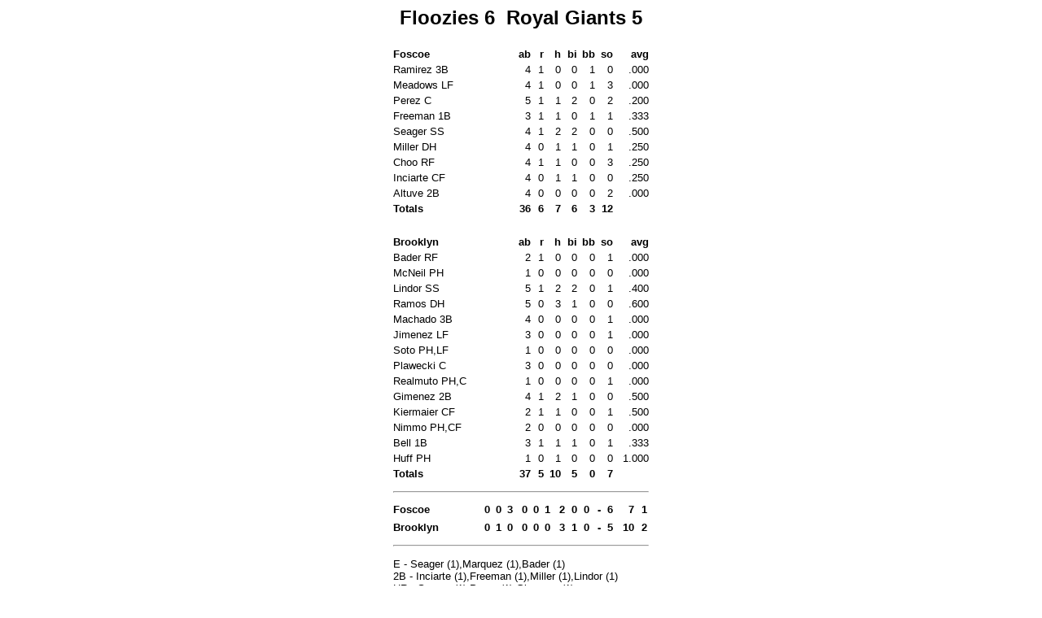

--- FILE ---
content_type: text/html
request_url: http://gamesite.purebaseball.com/boxscore.asp?gameid=1705648
body_size: 29932
content:


<HTML>
<HEAD>
<META NAME="GENERATOR" Content="Microsoft Visual InterDev 1.0">
<META HTTP-EQUIV="Content-Type" content="text/html; charset=iso-8859-1">
<TITLE>Document Title</TITLE>
</HEAD>
<BODY bgcolor="FFFFFF">




<center>



<h2><font face = "Arial">Floozies&nbsp;6&nbsp;&nbsp;Royal Giants&nbsp;5</font></h2>

 

<Table border = 0 cellpadding = 1 width = "320">
<tr>
<td nowrap width = "150" align = "left"><font face = "Arial" size = "-1"><b>Foscoe&nbsp;&nbsp;&nbsp;&nbsp;&nbsp;</b></font></td>
<td width = "20" align = "right"><font face = "Arial" size = "-1"><b>ab</b></font></td>
<td width = "20" align = "right"><font face = "Arial" size = "-1"><b>r</b></font></td>
<td width = "20" align = "right"><font face = "Arial" size = "-1"><b>h</b></font></td>
<td width = "20" align = "right"><font face = "Arial" size = "-1"><b>bi</b></font></td>
<td width = "20" align = "right"><font face = "Arial" size = "-1"><b>bb</b></font></td>
<td width = "20" align = "right"><font face = "Arial" size = "-1"><b>so</b></font></td>
<td width = "50" align = "right"><font face = "Arial" size = "-1"><b>avg</b></font></td>
</tr>



<tr>
<td nowrap width = "150" align = "left"><font face = "Arial" size = "-1">Ramirez 3B&nbsp;&nbsp;&nbsp;&nbsp;&nbsp;</font></td>
<td width = "20" align = "right"><font face = "Arial" size = "-1">4</font></td>
<td width = "20" align = "right"><font face = "Arial" size = "-1">1</font></td>
<td width = "20" align = "right"><font face = "Arial" size = "-1">0</font></td>
<td width = "20" align = "right"><font face = "Arial" size = "-1">0</font></td>
<td width = "20" align = "right"><font face = "Arial" size = "-1">1</font></td>
<td width = "20" align = "right"><font face = "Arial" size = "-1">0</font></td>
<td width = "50" align = "right"><font face = "Arial" size = "-1">.000</font></td>
</tr>



<tr>
<td nowrap width = "150" align = "left"><font face = "Arial" size = "-1">Meadows LF&nbsp;&nbsp;&nbsp;&nbsp;&nbsp;</font></td>
<td width = "20" align = "right"><font face = "Arial" size = "-1">4</font></td>
<td width = "20" align = "right"><font face = "Arial" size = "-1">1</font></td>
<td width = "20" align = "right"><font face = "Arial" size = "-1">0</font></td>
<td width = "20" align = "right"><font face = "Arial" size = "-1">0</font></td>
<td width = "20" align = "right"><font face = "Arial" size = "-1">1</font></td>
<td width = "20" align = "right"><font face = "Arial" size = "-1">3</font></td>
<td width = "50" align = "right"><font face = "Arial" size = "-1">.000</font></td>
</tr>



<tr>
<td nowrap width = "150" align = "left"><font face = "Arial" size = "-1">Perez C&nbsp;&nbsp;&nbsp;&nbsp;&nbsp;</font></td>
<td width = "20" align = "right"><font face = "Arial" size = "-1">5</font></td>
<td width = "20" align = "right"><font face = "Arial" size = "-1">1</font></td>
<td width = "20" align = "right"><font face = "Arial" size = "-1">1</font></td>
<td width = "20" align = "right"><font face = "Arial" size = "-1">2</font></td>
<td width = "20" align = "right"><font face = "Arial" size = "-1">0</font></td>
<td width = "20" align = "right"><font face = "Arial" size = "-1">2</font></td>
<td width = "50" align = "right"><font face = "Arial" size = "-1">.200</font></td>
</tr>



<tr>
<td nowrap width = "150" align = "left"><font face = "Arial" size = "-1">Freeman 1B&nbsp;&nbsp;&nbsp;&nbsp;&nbsp;</font></td>
<td width = "20" align = "right"><font face = "Arial" size = "-1">3</font></td>
<td width = "20" align = "right"><font face = "Arial" size = "-1">1</font></td>
<td width = "20" align = "right"><font face = "Arial" size = "-1">1</font></td>
<td width = "20" align = "right"><font face = "Arial" size = "-1">0</font></td>
<td width = "20" align = "right"><font face = "Arial" size = "-1">1</font></td>
<td width = "20" align = "right"><font face = "Arial" size = "-1">1</font></td>
<td width = "50" align = "right"><font face = "Arial" size = "-1">.333</font></td>
</tr>



<tr>
<td nowrap width = "150" align = "left"><font face = "Arial" size = "-1">Seager SS&nbsp;&nbsp;&nbsp;&nbsp;&nbsp;</font></td>
<td width = "20" align = "right"><font face = "Arial" size = "-1">4</font></td>
<td width = "20" align = "right"><font face = "Arial" size = "-1">1</font></td>
<td width = "20" align = "right"><font face = "Arial" size = "-1">2</font></td>
<td width = "20" align = "right"><font face = "Arial" size = "-1">2</font></td>
<td width = "20" align = "right"><font face = "Arial" size = "-1">0</font></td>
<td width = "20" align = "right"><font face = "Arial" size = "-1">0</font></td>
<td width = "50" align = "right"><font face = "Arial" size = "-1">.500</font></td>
</tr>



<tr>
<td nowrap width = "150" align = "left"><font face = "Arial" size = "-1">Miller DH&nbsp;&nbsp;&nbsp;&nbsp;&nbsp;</font></td>
<td width = "20" align = "right"><font face = "Arial" size = "-1">4</font></td>
<td width = "20" align = "right"><font face = "Arial" size = "-1">0</font></td>
<td width = "20" align = "right"><font face = "Arial" size = "-1">1</font></td>
<td width = "20" align = "right"><font face = "Arial" size = "-1">1</font></td>
<td width = "20" align = "right"><font face = "Arial" size = "-1">0</font></td>
<td width = "20" align = "right"><font face = "Arial" size = "-1">1</font></td>
<td width = "50" align = "right"><font face = "Arial" size = "-1">.250</font></td>
</tr>



<tr>
<td nowrap width = "150" align = "left"><font face = "Arial" size = "-1">Choo RF&nbsp;&nbsp;&nbsp;&nbsp;&nbsp;</font></td>
<td width = "20" align = "right"><font face = "Arial" size = "-1">4</font></td>
<td width = "20" align = "right"><font face = "Arial" size = "-1">1</font></td>
<td width = "20" align = "right"><font face = "Arial" size = "-1">1</font></td>
<td width = "20" align = "right"><font face = "Arial" size = "-1">0</font></td>
<td width = "20" align = "right"><font face = "Arial" size = "-1">0</font></td>
<td width = "20" align = "right"><font face = "Arial" size = "-1">3</font></td>
<td width = "50" align = "right"><font face = "Arial" size = "-1">.250</font></td>
</tr>



<tr>
<td nowrap width = "150" align = "left"><font face = "Arial" size = "-1">Inciarte CF&nbsp;&nbsp;&nbsp;&nbsp;&nbsp;</font></td>
<td width = "20" align = "right"><font face = "Arial" size = "-1">4</font></td>
<td width = "20" align = "right"><font face = "Arial" size = "-1">0</font></td>
<td width = "20" align = "right"><font face = "Arial" size = "-1">1</font></td>
<td width = "20" align = "right"><font face = "Arial" size = "-1">1</font></td>
<td width = "20" align = "right"><font face = "Arial" size = "-1">0</font></td>
<td width = "20" align = "right"><font face = "Arial" size = "-1">0</font></td>
<td width = "50" align = "right"><font face = "Arial" size = "-1">.250</font></td>
</tr>



<tr>
<td nowrap width = "150" align = "left"><font face = "Arial" size = "-1">Altuve 2B&nbsp;&nbsp;&nbsp;&nbsp;&nbsp;</font></td>
<td width = "20" align = "right"><font face = "Arial" size = "-1">4</font></td>
<td width = "20" align = "right"><font face = "Arial" size = "-1">0</font></td>
<td width = "20" align = "right"><font face = "Arial" size = "-1">0</font></td>
<td width = "20" align = "right"><font face = "Arial" size = "-1">0</font></td>
<td width = "20" align = "right"><font face = "Arial" size = "-1">0</font></td>
<td width = "20" align = "right"><font face = "Arial" size = "-1">2</font></td>
<td width = "50" align = "right"><font face = "Arial" size = "-1">.000</font></td>
</tr>




<tr>
<td nowrap width = "150" align = "left"><font face = "Arial" size = "-1"><b>Totals&nbsp;&nbsp;&nbsp;&nbsp;&nbsp;</b></font></td>
<td width = "20" align = "right"><font face = "Arial" size = "-1"><b>36</b></font></td>
<td width = "20" align = "right"><font face = "Arial" size = "-1"><b>6</b></font></td>
<td width = "20" align = "right"><font face = "Arial" size = "-1"><b>7</b></font></td>
<td width = "20" align = "right"><font face = "Arial" size = "-1"><b>6</b></font></td>
<td width = "20" align = "right"><font face = "Arial" size = "-1"><b>3</b></font></td>
<td width = "20" align = "right"><font face = "Arial" size = "-1"><b>12</b></font></td>
</tr>



<tr><td><br></td></tr>


<tr>
<td nowrap width = "150" align = "left"><font face = "Arial" size = "-1"><b>Brooklyn&nbsp;&nbsp;&nbsp;&nbsp;&nbsp;</b></font></td>
<td width = "20" align = "right"><font face = "Arial" size = "-1"><b>ab</b></font></td>
<td width = "20" align = "right"><font face = "Arial" size = "-1"><b>r</b></font></td>
<td width = "20" align = "right"><font face = "Arial" size = "-1"><b>h</b></font></td>
<td width = "20" align = "right"><font face = "Arial" size = "-1"><b>bi</b></font></td>
<td width = "20" align = "right"><font face = "Arial" size = "-1"><b>bb</b></font></td>
<td width = "20" align = "right"><font face = "Arial" size = "-1"><b>so</b></font></td>
<td width = "50" align = "right"><font face = "Arial" size = "-1"><b>avg</b></font></td>
</tr>



<tr>
<td nowrap width = "150" align = "left"><font face = "Arial" size = "-1">Bader RF&nbsp;&nbsp;&nbsp;&nbsp;&nbsp;</font></td>
<td width = "20" align = "right"><font face = "Arial" size = "-1">2</font></td>
<td width = "20" align = "right"><font face = "Arial" size = "-1">1</font></td>
<td width = "20" align = "right"><font face = "Arial" size = "-1">0</font></td>
<td width = "20" align = "right"><font face = "Arial" size = "-1">0</font></td>
<td width = "20" align = "right"><font face = "Arial" size = "-1">0</font></td>
<td width = "20" align = "right"><font face = "Arial" size = "-1">1</font></td>
<td width = "50" align = "right"><font face = "Arial" size = "-1">.000</font></td>
</tr>



<tr>
<td nowrap width = "150" align = "left"><font face = "Arial" size = "-1"> McNeil PH&nbsp;&nbsp;&nbsp;&nbsp;&nbsp;</font></td>
<td width = "20" align = "right"><font face = "Arial" size = "-1">1</font></td>
<td width = "20" align = "right"><font face = "Arial" size = "-1">0</font></td>
<td width = "20" align = "right"><font face = "Arial" size = "-1">0</font></td>
<td width = "20" align = "right"><font face = "Arial" size = "-1">0</font></td>
<td width = "20" align = "right"><font face = "Arial" size = "-1">0</font></td>
<td width = "20" align = "right"><font face = "Arial" size = "-1">0</font></td>
<td width = "50" align = "right"><font face = "Arial" size = "-1">.000</font></td>
</tr>



<tr>
<td nowrap width = "150" align = "left"><font face = "Arial" size = "-1">Lindor SS&nbsp;&nbsp;&nbsp;&nbsp;&nbsp;</font></td>
<td width = "20" align = "right"><font face = "Arial" size = "-1">5</font></td>
<td width = "20" align = "right"><font face = "Arial" size = "-1">1</font></td>
<td width = "20" align = "right"><font face = "Arial" size = "-1">2</font></td>
<td width = "20" align = "right"><font face = "Arial" size = "-1">2</font></td>
<td width = "20" align = "right"><font face = "Arial" size = "-1">0</font></td>
<td width = "20" align = "right"><font face = "Arial" size = "-1">1</font></td>
<td width = "50" align = "right"><font face = "Arial" size = "-1">.400</font></td>
</tr>



<tr>
<td nowrap width = "150" align = "left"><font face = "Arial" size = "-1">Ramos DH&nbsp;&nbsp;&nbsp;&nbsp;&nbsp;</font></td>
<td width = "20" align = "right"><font face = "Arial" size = "-1">5</font></td>
<td width = "20" align = "right"><font face = "Arial" size = "-1">0</font></td>
<td width = "20" align = "right"><font face = "Arial" size = "-1">3</font></td>
<td width = "20" align = "right"><font face = "Arial" size = "-1">1</font></td>
<td width = "20" align = "right"><font face = "Arial" size = "-1">0</font></td>
<td width = "20" align = "right"><font face = "Arial" size = "-1">0</font></td>
<td width = "50" align = "right"><font face = "Arial" size = "-1">.600</font></td>
</tr>



<tr>
<td nowrap width = "150" align = "left"><font face = "Arial" size = "-1">Machado 3B&nbsp;&nbsp;&nbsp;&nbsp;&nbsp;</font></td>
<td width = "20" align = "right"><font face = "Arial" size = "-1">4</font></td>
<td width = "20" align = "right"><font face = "Arial" size = "-1">0</font></td>
<td width = "20" align = "right"><font face = "Arial" size = "-1">0</font></td>
<td width = "20" align = "right"><font face = "Arial" size = "-1">0</font></td>
<td width = "20" align = "right"><font face = "Arial" size = "-1">0</font></td>
<td width = "20" align = "right"><font face = "Arial" size = "-1">1</font></td>
<td width = "50" align = "right"><font face = "Arial" size = "-1">.000</font></td>
</tr>



<tr>
<td nowrap width = "150" align = "left"><font face = "Arial" size = "-1">Jimenez LF&nbsp;&nbsp;&nbsp;&nbsp;&nbsp;</font></td>
<td width = "20" align = "right"><font face = "Arial" size = "-1">3</font></td>
<td width = "20" align = "right"><font face = "Arial" size = "-1">0</font></td>
<td width = "20" align = "right"><font face = "Arial" size = "-1">0</font></td>
<td width = "20" align = "right"><font face = "Arial" size = "-1">0</font></td>
<td width = "20" align = "right"><font face = "Arial" size = "-1">0</font></td>
<td width = "20" align = "right"><font face = "Arial" size = "-1">1</font></td>
<td width = "50" align = "right"><font face = "Arial" size = "-1">.000</font></td>
</tr>



<tr>
<td nowrap width = "150" align = "left"><font face = "Arial" size = "-1"> Soto PH,LF&nbsp;&nbsp;&nbsp;&nbsp;&nbsp;</font></td>
<td width = "20" align = "right"><font face = "Arial" size = "-1">1</font></td>
<td width = "20" align = "right"><font face = "Arial" size = "-1">0</font></td>
<td width = "20" align = "right"><font face = "Arial" size = "-1">0</font></td>
<td width = "20" align = "right"><font face = "Arial" size = "-1">0</font></td>
<td width = "20" align = "right"><font face = "Arial" size = "-1">0</font></td>
<td width = "20" align = "right"><font face = "Arial" size = "-1">0</font></td>
<td width = "50" align = "right"><font face = "Arial" size = "-1">.000</font></td>
</tr>



<tr>
<td nowrap width = "150" align = "left"><font face = "Arial" size = "-1">Plawecki C&nbsp;&nbsp;&nbsp;&nbsp;&nbsp;</font></td>
<td width = "20" align = "right"><font face = "Arial" size = "-1">3</font></td>
<td width = "20" align = "right"><font face = "Arial" size = "-1">0</font></td>
<td width = "20" align = "right"><font face = "Arial" size = "-1">0</font></td>
<td width = "20" align = "right"><font face = "Arial" size = "-1">0</font></td>
<td width = "20" align = "right"><font face = "Arial" size = "-1">0</font></td>
<td width = "20" align = "right"><font face = "Arial" size = "-1">0</font></td>
<td width = "50" align = "right"><font face = "Arial" size = "-1">.000</font></td>
</tr>



<tr>
<td nowrap width = "150" align = "left"><font face = "Arial" size = "-1"> Realmuto PH,C&nbsp;&nbsp;&nbsp;&nbsp;&nbsp;</font></td>
<td width = "20" align = "right"><font face = "Arial" size = "-1">1</font></td>
<td width = "20" align = "right"><font face = "Arial" size = "-1">0</font></td>
<td width = "20" align = "right"><font face = "Arial" size = "-1">0</font></td>
<td width = "20" align = "right"><font face = "Arial" size = "-1">0</font></td>
<td width = "20" align = "right"><font face = "Arial" size = "-1">0</font></td>
<td width = "20" align = "right"><font face = "Arial" size = "-1">1</font></td>
<td width = "50" align = "right"><font face = "Arial" size = "-1">.000</font></td>
</tr>



<tr>
<td nowrap width = "150" align = "left"><font face = "Arial" size = "-1">Gimenez 2B&nbsp;&nbsp;&nbsp;&nbsp;&nbsp;</font></td>
<td width = "20" align = "right"><font face = "Arial" size = "-1">4</font></td>
<td width = "20" align = "right"><font face = "Arial" size = "-1">1</font></td>
<td width = "20" align = "right"><font face = "Arial" size = "-1">2</font></td>
<td width = "20" align = "right"><font face = "Arial" size = "-1">1</font></td>
<td width = "20" align = "right"><font face = "Arial" size = "-1">0</font></td>
<td width = "20" align = "right"><font face = "Arial" size = "-1">0</font></td>
<td width = "50" align = "right"><font face = "Arial" size = "-1">.500</font></td>
</tr>



<tr>
<td nowrap width = "150" align = "left"><font face = "Arial" size = "-1">Kiermaier CF&nbsp;&nbsp;&nbsp;&nbsp;&nbsp;</font></td>
<td width = "20" align = "right"><font face = "Arial" size = "-1">2</font></td>
<td width = "20" align = "right"><font face = "Arial" size = "-1">1</font></td>
<td width = "20" align = "right"><font face = "Arial" size = "-1">1</font></td>
<td width = "20" align = "right"><font face = "Arial" size = "-1">0</font></td>
<td width = "20" align = "right"><font face = "Arial" size = "-1">0</font></td>
<td width = "20" align = "right"><font face = "Arial" size = "-1">1</font></td>
<td width = "50" align = "right"><font face = "Arial" size = "-1">.500</font></td>
</tr>



<tr>
<td nowrap width = "150" align = "left"><font face = "Arial" size = "-1"> Nimmo PH,CF&nbsp;&nbsp;&nbsp;&nbsp;&nbsp;</font></td>
<td width = "20" align = "right"><font face = "Arial" size = "-1">2</font></td>
<td width = "20" align = "right"><font face = "Arial" size = "-1">0</font></td>
<td width = "20" align = "right"><font face = "Arial" size = "-1">0</font></td>
<td width = "20" align = "right"><font face = "Arial" size = "-1">0</font></td>
<td width = "20" align = "right"><font face = "Arial" size = "-1">0</font></td>
<td width = "20" align = "right"><font face = "Arial" size = "-1">0</font></td>
<td width = "50" align = "right"><font face = "Arial" size = "-1">.000</font></td>
</tr>



<tr>
<td nowrap width = "150" align = "left"><font face = "Arial" size = "-1">Bell 1B&nbsp;&nbsp;&nbsp;&nbsp;&nbsp;</font></td>
<td width = "20" align = "right"><font face = "Arial" size = "-1">3</font></td>
<td width = "20" align = "right"><font face = "Arial" size = "-1">1</font></td>
<td width = "20" align = "right"><font face = "Arial" size = "-1">1</font></td>
<td width = "20" align = "right"><font face = "Arial" size = "-1">1</font></td>
<td width = "20" align = "right"><font face = "Arial" size = "-1">0</font></td>
<td width = "20" align = "right"><font face = "Arial" size = "-1">1</font></td>
<td width = "50" align = "right"><font face = "Arial" size = "-1">.333</font></td>
</tr>



<tr>
<td nowrap width = "150" align = "left"><font face = "Arial" size = "-1"> Huff PH&nbsp;&nbsp;&nbsp;&nbsp;&nbsp;</font></td>
<td width = "20" align = "right"><font face = "Arial" size = "-1">1</font></td>
<td width = "20" align = "right"><font face = "Arial" size = "-1">0</font></td>
<td width = "20" align = "right"><font face = "Arial" size = "-1">1</font></td>
<td width = "20" align = "right"><font face = "Arial" size = "-1">0</font></td>
<td width = "20" align = "right"><font face = "Arial" size = "-1">0</font></td>
<td width = "20" align = "right"><font face = "Arial" size = "-1">0</font></td>
<td width = "50" align = "right"><font face = "Arial" size = "-1">1.000</font></td>
</tr>




<tr>
<td nowrap width = "150" align = "left"><font face = "Arial" size = "-1"><b>Totals&nbsp;&nbsp;&nbsp;&nbsp;&nbsp;</b></font></td>
<td width = "20" align = "right"><font face = "Arial" size = "-1"><b>37</b></font></td>
<td width = "20" align = "right"><font face = "Arial" size = "-1"><b>5</b></font></td>
<td width = "20" align = "right"><font face = "Arial" size = "-1"><b>10</b></font></td>
<td width = "20" align = "right"><font face = "Arial" size = "-1"><b>5</b></font></td>
<td width = "20" align = "right"><font face = "Arial" size = "-1"><b>0</b></font></td>
<td width = "20" align = "right"><font face = "Arial" size = "-1"><b>7</b></font></td>
</tr>
</table>

<Table border = 0 cellpadding = 1 width = "320">
<tr><td colspan = 30><hr></td></tr>
<tr>
<td align = "left"><font face = "Arial" size = "-1"><b>Foscoe&nbsp;&nbsp;&nbsp;&nbsp;&nbsp;</b></font></td>


<td align = "right"><font face = "Arial" size = "-1"><b>0</b></font></td> 

<td align = "right"><font face = "Arial" size = "-1"><b>0</b></font></td> 

<td align = "right"><font face = "Arial" size = "-1"><b>3</b></font></td> 

<td><br></td>

<td align = "right"><font face = "Arial" size = "-1"><b>0</b></font></td> 

<td align = "right"><font face = "Arial" size = "-1"><b>0</b></font></td> 

<td align = "right"><font face = "Arial" size = "-1"><b>1</b></font></td> 

<td><br></td>

<td align = "right"><font face = "Arial" size = "-1"><b>2</b></font></td> 

<td align = "right"><font face = "Arial" size = "-1"><b>0</b></font></td> 

<td align = "right"><font face = "Arial" size = "-1"><b>0</b></font></td> 

<td><br></td>


<td align = "right"><font face = "Arial" size = "-1"><b> - </font></td>
<td align = "right"><font face = "Arial" size = "-1"><b>6</font></td>
<td align = "right"><font face = "Arial" size = "-1"><b>7</font></td>
<td align = "right"><font face = "Arial" size = "-1"><b>1</font></td>

</tr>




<td align = "left"><font face = "Arial" size = "-1"><b>Brooklyn&nbsp;&nbsp;&nbsp;&nbsp;&nbsp;</b></font></td>


<td align = "right"><font face = "Arial" size = "-1"><b>0</b></font></td> 


<td align = "right"><font face = "Arial" size = "-1"><b>1</b></font></td> 


<td align = "right"><font face = "Arial" size = "-1"><b>0</b></font></td> 

<td><br></td>


<td align = "right"><font face = "Arial" size = "-1"><b>0</b></font></td> 


<td align = "right"><font face = "Arial" size = "-1"><b>0</b></font></td> 


<td align = "right"><font face = "Arial" size = "-1"><b>0</b></font></td> 

<td><br></td>


<td align = "right"><font face = "Arial" size = "-1"><b>3</b></font></td> 


<td align = "right"><font face = "Arial" size = "-1"><b>1</b></font></td> 


<td align = "right"><font face = "Arial" size = "-1"><b>0</b></font></td> 

<td><br></td>

<td align = "right"><font face = "Arial" size = "-1"><b> - </font></td>
<td align = "right"><font face = "Arial" size = "-1"><b>5</font></td>
<td align = "right"><font face = "Arial" size = "-1"><b>10</font></td>
<td align = "right"><font face = "Arial" size = "-1"><b>2</font></td>

</tr>


<tr><td colspan = 30><hr></td></tr>
</table>





<Table border = 0 cellpadding = 1 width = "320">
<tr>
<td>




<font face = "Arial" size = "-1">E - Seager (1),Marquez (1),Bader (1)</font><br>




<font face = "Arial" size = "-1">2B - Inciarte (1),Freeman (1),Miller (1),Lindor (1)</font><br>




<font face = "Arial" size = "-1">HR - Seager (1),Perez (1),Gimenez (1)</font><br>




<font face = "Arial" size = "-1">RBI - Inciarte (1),Seager 2(2) ,Perez 2(2) ,Miller (1),Lindor 2(2) ,Bell (1),Gimenez (1),Ramos (1)</font><br>




<font face = "Arial" size = "-1">SB - Kiermaier (1)</font><br>




<font face = "Arial" size = "-1">GIDP - Ramos (1)</font><br>



</td>
</tr>
</table>



<Table border = 0 cellpadding = 1 width = "320">
<tr>
<td nowrap width = "150" align = "left"><font face = "Arial" size = "-1"><b>Foscoe&nbsp;&nbsp;&nbsp;&nbsp;&nbsp;</b></font></td>
<td width = "20" align = "right"><font face = "Arial" size = "-1"><b>ip</b></font></td>
<td width = "18" align = "right"><font face = "Arial" size = "-1"><b>h</b></font></td>
<td width = "18" align = "right"><font face = "Arial" size = "-1"><b>r</b></font></td>
<td width = "18" align = "right"><font face = "Arial" size = "-1"><b>er</b></font></td>
<td width = "18" align = "right"><font face = "Arial" size = "-1"><b>bb</b></font></td>
<td width = "18" align = "right"><font face = "Arial" size = "-1"><b>so</b></font></td>
<td width = "20" align = "right"><font face = "Arial" size = "-1"><b>bf</b></font></td>
<td width = "40" align = "right"><font face = "Arial" size = "-1"><b>era</b></font></td>
</tr>




<tr>
<td nowrap width = "150" align = "left"><font face = "Arial" size = "-1">Valdez W,1-0&nbsp;&nbsp;&nbsp;&nbsp;&nbsp;</font></td>
<td width = "20" align = "right"><font face = "Arial" size = "-1">6.2</font></td>
<td width = "18" align = "right"><font face = "Arial" size = "-1">6</font></td>
<td width = "18" align = "right"><font face = "Arial" size = "-1">3</font></td>
<td width = "18" align = "right"><font face = "Arial" size = "-1">1</font></td>
<td width = "18" align = "right"><font face = "Arial" size = "-1">0</font></td>
<td width = "18" align = "right"><font face = "Arial" size = "-1">5</font></td>
<td width = "20" align = "right"><font face = "Arial" size = "-1">28</font></td>
<td width = "40" align = "right"><font face = "Arial" size = "-1">1.35</font></td>
</tr>




<tr>
<td nowrap width = "150" align = "left"><font face = "Arial" size = "-1">Manaea&nbsp;&nbsp;&nbsp;&nbsp;&nbsp;</font></td>
<td width = "20" align = "right"><font face = "Arial" size = "-1">1.1</font></td>
<td width = "18" align = "right"><font face = "Arial" size = "-1">3</font></td>
<td width = "18" align = "right"><font face = "Arial" size = "-1">2</font></td>
<td width = "18" align = "right"><font face = "Arial" size = "-1">1</font></td>
<td width = "18" align = "right"><font face = "Arial" size = "-1">0</font></td>
<td width = "18" align = "right"><font face = "Arial" size = "-1">1</font></td>
<td width = "20" align = "right"><font face = "Arial" size = "-1">7</font></td>
<td width = "40" align = "right"><font face = "Arial" size = "-1">6.77</font></td>
</tr>




<tr>
<td nowrap width = "150" align = "left"><font face = "Arial" size = "-1">Colome S,1&nbsp;&nbsp;&nbsp;&nbsp;&nbsp;</font></td>
<td width = "20" align = "right"><font face = "Arial" size = "-1">1.0</font></td>
<td width = "18" align = "right"><font face = "Arial" size = "-1">1</font></td>
<td width = "18" align = "right"><font face = "Arial" size = "-1">0</font></td>
<td width = "18" align = "right"><font face = "Arial" size = "-1">0</font></td>
<td width = "18" align = "right"><font face = "Arial" size = "-1">0</font></td>
<td width = "18" align = "right"><font face = "Arial" size = "-1">1</font></td>
<td width = "20" align = "right"><font face = "Arial" size = "-1">4</font></td>
<td width = "40" align = "right"><font face = "Arial" size = "-1">0.00</font></td>
</tr>





<tr>
<td nowrap width = "150" align = "left"><font face = "Arial" size = "-1"><b>Brooklyn&nbsp;&nbsp;&nbsp;&nbsp;&nbsp;</b></font></td>
<td width = "20" align = "right"><font face = "Arial" size = "-1"><b>ip</b></font></td>
<td width = "18" align = "right"><font face = "Arial" size = "-1"><b>h</b></font></td>
<td width = "18" align = "right"><font face = "Arial" size = "-1"><b>r</b></font></td>
<td width = "18" align = "right"><font face = "Arial" size = "-1"><b>er</b></font></td>
<td width = "18" align = "right"><font face = "Arial" size = "-1"><b>bb</b></font></td>
<td width = "18" align = "right"><font face = "Arial" size = "-1"><b>so</b></font></td>
<td width = "20" align = "right"><font face = "Arial" size = "-1"><b>bf</b></font></td>
<td width = "40" align = "right"><font face = "Arial" size = "-1"><b>era</b></font></td>
</tr>




<tr>
<td nowrap width = "150" align = "left"><font face = "Arial" size = "-1">Marquez L,0-1&nbsp;&nbsp;&nbsp;&nbsp;&nbsp;</font></td>
<td width = "20" align = "right"><font face = "Arial" size = "-1">5.1</font></td>
<td width = "18" align = "right"><font face = "Arial" size = "-1">6</font></td>
<td width = "18" align = "right"><font face = "Arial" size = "-1">4</font></td>
<td width = "18" align = "right"><font face = "Arial" size = "-1">3</font></td>
<td width = "18" align = "right"><font face = "Arial" size = "-1">2</font></td>
<td width = "18" align = "right"><font face = "Arial" size = "-1">7</font></td>
<td width = "20" align = "right"><font face = "Arial" size = "-1">26</font></td>
<td width = "40" align = "right"><font face = "Arial" size = "-1">5.07</font></td>
</tr>




<tr>
<td nowrap width = "150" align = "left"><font face = "Arial" size = "-1">Morejon&nbsp;&nbsp;&nbsp;&nbsp;&nbsp;</font></td>
<td width = "20" align = "right"><font face = "Arial" size = "-1">0.1</font></td>
<td width = "18" align = "right"><font face = "Arial" size = "-1">0</font></td>
<td width = "18" align = "right"><font face = "Arial" size = "-1">0</font></td>
<td width = "18" align = "right"><font face = "Arial" size = "-1">0</font></td>
<td width = "18" align = "right"><font face = "Arial" size = "-1">0</font></td>
<td width = "18" align = "right"><font face = "Arial" size = "-1">1</font></td>
<td width = "20" align = "right"><font face = "Arial" size = "-1">1</font></td>
<td width = "40" align = "right"><font face = "Arial" size = "-1">0.00</font></td>
</tr>




<tr>
<td nowrap width = "150" align = "left"><font face = "Arial" size = "-1">Brogdon&nbsp;&nbsp;&nbsp;&nbsp;&nbsp;</font></td>
<td width = "20" align = "right"><font face = "Arial" size = "-1">3.1</font></td>
<td width = "18" align = "right"><font face = "Arial" size = "-1">1</font></td>
<td width = "18" align = "right"><font face = "Arial" size = "-1">2</font></td>
<td width = "18" align = "right"><font face = "Arial" size = "-1">2</font></td>
<td width = "18" align = "right"><font face = "Arial" size = "-1">1</font></td>
<td width = "18" align = "right"><font face = "Arial" size = "-1">4</font></td>
<td width = "20" align = "right"><font face = "Arial" size = "-1">12</font></td>
<td width = "40" align = "right"><font face = "Arial" size = "-1">5.41</font></td>
</tr>



</table>




<Table border = 0 cellpadding = 1 width = "320">
<tr>
<td>






<font face = "Arial" size = "-1">Inherited Runners-scored - Manaea 2-2 (2-2) ,Morejon 1-0 (1-0) ,Brogdon 1-0 (1-0)</font><br>




<font face = "Arial" size = "-1">HBP - by Valdez (Bader),by Valdez (Bader)</font><br>



</td>
</tr>
</table>



</center>
</BODY>
</HTML>
